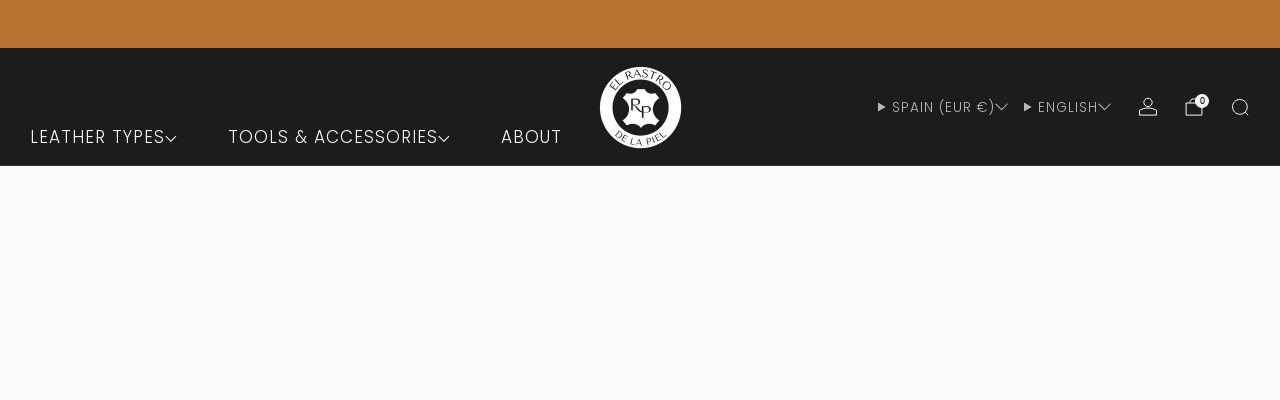

--- FILE ---
content_type: text/css
request_url: https://elrastrodelapiel.com/cdn/shop/t/54/assets/section-multi-column.css?v=70462049105243709211734986188
body_size: 688
content:
.multi-column items-scroll[scroll-enabled] .multi-column__item{margin-bottom:0}.multi-column items-scroll .navigation{display:none!important}.section--has-bg.section--multi-column{padding-top:36px;padding-bottom:36px}@media (max-width: 47.9275em){.section--has-bg.section--multi-column{padding-top:30px;padding-bottom:30px}}.multi-column__sub-title,.multi-column__desc,.multi-column__desc .rte a{color:var(--color-text)}.multi-column__title{color:var(--color-heading);font-size:var(--heading-font-size);line-height:max(1.15,var(--heading-line-height))}@media (max-width: 47.9275em){.multi-column__title{font-size:var(--heading-font-size-mobile);line-height:max(1.15,var(--heading-line-height-mobile))}}.multi-column--image .multi-column__column-link:hover .multi-column__media-img,.multi-column--image .multi-column__column-link:hover .multi-column__media-video{transform:scale3d(1.05,1.05,1.05);-webkit-transition:transform 1s ease;-moz-transition:transform 1s ease;transition:transform 1s ease}.multi-column--icon .multi-column__column-link:hover .multi-column__title,.multi-column--icon .multi-column__column-link:hover .multi-column__media-icon{opacity:.7;-webkit-transition:transform 1s ease;-moz-transition:transform 1s ease;transition:transform 1s ease}@media (prefers-reduced-motion: reduce){.multi-column--image .multi-column__column-link:hover .multi-column__media-img,.multi-column--image .multi-column__column-link:hover .multi-column__media-video{transform:none;transition:none}}@media (max-width: 47.9275em){.multi-column--carousel{padding-top:6px;padding-bottom:24px}.multi-column--carousel .grid-layout{display:flex;flex-wrap:nowrap;margin-left:0;overflow-x:scroll;overscroll-behavior-x:contain;-ms-scroll-snap-type:x mandatory;scroll-snap-type:x mandatory;scrollbar-width:none;-ms-overflow-style:none}.multi-column--carousel .grid-layout::-webkit-scrollbar{background:transparent;width:0px}.multi-column--carousel .grid-layout>*{position:relative;display:inline-block;min-width:100%;scroll-snap-align:center;scroll-snap-stop:always;-ms-scroll-snap-stop:always;margin-left:18px;margin-bottom:12px}.multi-column--carousel .grid-layout>*:first-child{margin-left:39px}.multi-column--carousel .grid-layout{padding-right:78px}}@media (max-width: 61.24em){.multi-column--grid .grid-layout--mob-1 .multi-column__item{max-width:400px;margin:0 auto 36px}}.multi-column__column-link{text-decoration:none}.multi-column__column-link:hover{opacity:1}.multi-column__item{margin-bottom:30px;overflow:hidden}.multi-column__item--left{text-align:left}.multi-column__item--left .multi-column__text,.multi-column__item--left .o-ratio{margin:0 auto 0 0}.multi-column__item--right{text-align:right}.multi-column__item--right .multi-column__text,.multi-column__item--right .o-ratio{margin:0 0 0 auto}.multi-column__item--center{text-align:center}.multi-column__item--center .multi-column__text,.multi-column__item--center .o-ratio{margin:0 auto}.multi-column__media{position:relative;display:inline-block;margin-bottom:12px}.multi-column--icon .multi-column__media,.multi-column--image .multi-column__media{width:100%}.multi-column--image .multi-column__media .o-ratio{width:var(--image-size)}.multi-column__media-icon{position:relative;display:inline-flex;height:var(--icon-size, 30px);max-width:100%;margin-top:calc(var(--icon-padding) * 4px);margin-bottom:calc(var(--icon-padding) * 10px)}@media (max-width: 47.9275em){.multi-column__media-icon{margin-top:calc(var(--icon-padding) * 2px);margin-bottom:calc(var(--icon-padding) * 6px)}}.multi-column__media-icon .icon{--size: var(--icon-size, 30px)}.multi-column__media-img,.multi-column__media-video{padding:var(--image-padding);background:var(--image-background-color)}.o-ratio--circle .multi-column__media-img,.o-ratio--circle .multi-column__media-video{border-radius:50%}.multi-column__media lazy-video media-poster{display:none}.multi-column__media-img{position:relative;background-position:center;height:100%;width:100%;max-width:100%;max-height:100%;display:block;margin:0 auto;-webkit-transition:all .3s ease;-moz-transition:all .3s ease;transition:all .3s ease}.multi-column__media lazy-video{display:block;width:100%;height:100%}.multi-column__media-video{position:absolute;top:0;left:0;width:100%;height:100%;-webkit-transition:all .3s ease;-moz-transition:all .3s ease;transition:all .3s ease}.multi-column__media-video--crop,.multi-column__media-img--crop{object-fit:cover}.multi-column__media-video--fit,.multi-column__media-img--fit{object-fit:contain}.multi-column__wrapper--image .section__title{margin-bottom:30px}@media (max-width: 47.9275em){.multi-column__wrapper--image .section__title{margin-bottom:18px}}.multi-column__text{max-width:400px}.multi-column__title{text-transform:var(--font--title-transform);margin-bottom:0}.multi-column__sub-title{opacity:.5;font-family:var(--font--body);font-weight:var(--font--body-weight);font-style:var(--font--body-style);letter-spacing:0;text-transform:none;margin:6px 0}.multi-column__desc{margin-top:6px;margin-bottom:0}.multi-column__button{margin-top:12px}.multi-column__button a{color:var(--button-color, var(--color--btn))}.multi-column__button .c-btn{margin-bottom:3px}ul.multi-column__nav{position:relative;display:flex;flex-wrap:wrap;justify-content:center;max-width:calc(100% - 78px);margin:0 auto;inline-size:max-content;--gap: .8rem;gap:var(--gap, .5rem)}@media screen and (min-width: 768px){ul.multi-column__nav{display:none}}li.multi-column__nav--item{inline-size:1rem;aspect-ratio:1;border-radius:50%;background:#c5c5c5;overflow:hidden;width:9px;height:9px}li.multi-column__nav--item .multi-column__nav--btn{padding:0;width:9px;height:9px;line-height:2.5;border-radius:50%;border:0;background:var(--color--text);opacity:.3;color:transparent;cursor:pointer;-webkit-transition:all .2s ease-in-out;-moz-transition:all .2s ease-in-out;transition:all .2s ease-in-out}li.multi-column__nav--item .multi-column__nav--btn.active{background:var(--color--text);opacity:1}.no-touchevents li.multi-column__nav--item .multi-column__nav--btn{-webkit-transition:all .2s ease-in-out;-moz-transition:all .2s ease-in-out;transition:all .2s ease-in-out}.no-touchevents li.multi-column__nav--item .multi-column__nav--btn:hover{background:var(--color--text);opacity:1}
/*# sourceMappingURL=/cdn/shop/t/54/assets/section-multi-column.css.map?v=70462049105243709211734986188 */


--- FILE ---
content_type: text/javascript
request_url: https://elrastrodelapiel.com/cdn/shop/t/54/assets/es-module-shims.lib.js?v=63196245187480466571734986188
body_size: 11776
content:
!function(){const e="undefined"!=typeof document,t=()=>{},r=e?document.querySelector("script[type=esms-options]"):void 0,n=r?JSON.parse(r.innerHTML):{};Object.assign(n,self.esmsInitOptions||{});let i=!e||!!n.shimMode;const s=h(i&&n.onimport),a=h(i&&n.resolve);let o=n.fetch?h(n.fetch):fetch;const c=n.meta?h(i&&n.meta):t,l=n.mapOverrides;let f=n.nonce;if(!f&&e){const e=document.querySelector("script[nonce]");e&&(f=e.nonce||e.getAttribute("nonce"))}const u=h(n.onerror||t),{revokeBlobURLs:d,noLoadEventRetriggers:b,globalLoadEventRetrigger:p,enforceIntegrity:m}=n;function h(e){return"string"==typeof e?self[e]:e}const k=Array.isArray(n.polyfillEnable)?n.polyfillEnable:[],w=k.includes("css-modules"),y=k.includes("json-modules"),g=k.includes("wasm-modules"),$=k.includes("source-phase"),v=n.onpolyfill?h(n.onpolyfill):()=>{console.log("%c^^ Module error above is polyfilled and can be ignored ^^","font-weight:900;color:#391")},A=!navigator.userAgentData&&!!navigator.userAgent.match(/Edge\/\d+\.\d+/),E=e?document.baseURI:`${location.protocol}//${location.host}${location.pathname.includes("/")?location.pathname.slice(0,location.pathname.lastIndexOf("/")+1):location.pathname}`,O=(e,t="text/javascript")=>URL.createObjectURL(new Blob([e],{type:t}));let{skip:x}=n;if(Array.isArray(x)){const e=x.map((e=>new URL(e,E).href));x=t=>e.some((e=>"/"===e[e.length-1]&&t.startsWith(e)||t===e))}else if("string"==typeof x){const e=new RegExp(x);x=t=>e.test(t)}else x instanceof RegExp&&(x=e=>x.test(e));const S=e=>self.dispatchEvent(Object.assign(new Event("error"),{error:e})),L=e=>{(self.reportError||S)(e),u(e)};function j(e){return e?` imported from ${e}`:""}let C=!1;if(!i)if(document.querySelectorAll("script[type=module-shim],script[type=importmap-shim],link[rel=modulepreload-shim]").length)i=!0;else{let e=!1;for(const t of document.querySelectorAll("script[type=module],script[type=importmap]"))if(e){if("importmap"===t.type&&e){C=!0;break}}else"module"!==t.type||t.ep||(e=!0)}const U=/\\/g;function M(e){try{if(-1!==e.indexOf(":"))return new URL(e).href}catch(e){}}function _(e,t){return I(e,t)||M(e)||I("./"+e,t)}function I(e,t){const r=t.indexOf("#"),n=t.indexOf("?");if(r+n>-2&&(t=t.slice(0,-1===r?n:-1===n||n>r?r:n)),-1!==e.indexOf("\\")&&(e=e.replace(U,"/")),"/"===e[0]&&"/"===e[1])return t.slice(0,t.indexOf(":")+1)+e;if("."===e[0]&&("/"===e[1]||"."===e[1]&&("/"===e[2]||2===e.length&&(e+="/"))||1===e.length&&(e+="/"))||"/"===e[0]){const r=t.slice(0,t.indexOf(":")+1);if("blob:"===r)throw new TypeError(`Failed to resolve module specifier "${e}". Invalid relative url or base scheme isn't hierarchical.`);let n;if("/"===t[r.length+1]?"file:"!==r?(n=t.slice(r.length+2),n=n.slice(n.indexOf("/")+1)):n=t.slice(8):n=t.slice(r.length+("/"===t[r.length])),"/"===e[0])return t.slice(0,t.length-n.length-1)+e;const i=n.slice(0,n.lastIndexOf("/")+1)+e,s=[];let a=-1;for(let e=0;e<i.length;e++)if(-1===a){if("."===i[e]){if("."===i[e+1]&&("/"===i[e+2]||e+2===i.length)){s.pop(),e+=2;continue}if("/"===i[e+1]||e+1===i.length){e+=1;continue}}for(;"/"===i[e];)e++;a=e}else"/"===i[e]&&(s.push(i.slice(a,e+1)),a=-1);return-1!==a&&s.push(i.slice(a)),t.slice(0,t.length-n.length)+s.join("")}}function P(e,t,r){const n={imports:Object.assign({},r.imports),scopes:Object.assign({},r.scopes),integrity:Object.assign({},r.integrity)};if(e.imports&&W(e.imports,n.imports,t,r),e.scopes)for(let i in e.scopes){const s=_(i,t);W(e.scopes[i],n.scopes[s]||(n.scopes[s]={}),t,r)}return e.integrity&&function(e,t,r){for(let n in e){const s=I(n,r)||n;if((!i||!l)&&t[s]&&t[s]!==e[s])throw Error(`Rejected map integrity override "${s}" from ${t[s]} to ${e[s]}.`);t[s]=e[n]}}(e.integrity,n.integrity,t),n}function R(e,t){if(t[e])return e;let r=e.length;do{const n=e.slice(0,r+1);if(n in t)return n}while(-1!==(r=e.lastIndexOf("/",r-1)))}function T(e,t){const r=R(e,t);if(r){const n=t[r];if(null===n)return;return n+e.slice(r.length)}}function N(e,t,r){let n=r&&R(r,e.scopes);for(;n;){const r=T(t,e.scopes[n]);if(r)return r;n=R(n.slice(0,n.lastIndexOf("/")),e.scopes)}return T(t,e.imports)||-1!==t.indexOf(":")&&t}function W(e,t,r,n){for(let s in e){const a=I(s,r)||s;if((!i||!l)&&t[a]&&t[a]!==e[a])throw Error(`Rejected map override "${a}" from ${t[a]} to ${e[a]}.`);let o=e[s];if("string"!=typeof o)continue;const c=N(n,I(o,r)||o,r);c?t[a]=c:console.warn(`Mapping "${s}" -> "${e[s]}" does not resolve`)}}let q,H=!e&&(0,eval)("u=>import(u)");const J=e&&new Promise((e=>{const t=Object.assign(document.createElement("script"),{src:O("self._d=u=>import(u)"),ep:!0});t.setAttribute("nonce",f),t.addEventListener("load",(()=>{if(!(q=!!(H=self._d))){let e;window.addEventListener("error",(t=>e=t)),H=(t,r)=>new Promise(((n,i)=>{const s=Object.assign(document.createElement("script"),{type:"module",src:O(`import*as m from'${t}';self._esmsi=m`)});function a(a){document.head.removeChild(s),self._esmsi?(n(self._esmsi,E),self._esmsi=void 0):(i(!(a instanceof Event)&&a||e&&e.error||new Error(`Error loading ${r&&r.errUrl||t} (${s.src}).`)),e=void 0)}e=void 0,s.ep=!0,f&&s.setAttribute("nonce",f),s.addEventListener("error",a),s.addEventListener("load",a),document.head.appendChild(s)}))}document.head.removeChild(t),delete self._d,e()})),document.head.appendChild(t)}));let D=!1,B=!1;const F=e&&HTMLScriptElement.supports;let K=F&&"supports"===F.name&&F("importmap"),z=q,G=!1,Q=!1;const V=[0,97,115,109,1,0,0,0];let X,Y,Z,ee=Promise.resolve(J).then((()=>{if(q)return e?new Promise((e=>{const t=document.createElement("iframe");t.style.display="none",t.setAttribute("nonce",f),window.addEventListener("message",(function r({data:n}){Array.isArray(n)&&"esms"===n[0]&&([,K,z,B,D,G,Q]=n,e(),document.head.removeChild(t),window.removeEventListener("message",r,!1))}),!1);const r=`<script nonce=${f||""}>b=(s,type='text/javascript')=>URL.createObjectURL(new Blob([s],{type}));document.head.appendChild(Object.assign(document.createElement('script'),{type:'importmap',nonce:"${f}",innerText:\`{"imports":{"x":"\${b('')}"}}\`}));Promise.all([${K?"true,true":"'x',b('import.meta')"}, ${w?"b(`import\"${b('','text/css')}\"with{type:\"css\"}`)":"false"}, ${y?"b(`import\"${b('{}','text/json')}\"with{type:\"json\"}`)":"false"}, ${g?`b(\`import"\${b(new Uint8Array(${JSON.stringify(V)}),'application/wasm')}"\`)`:"false"}, ${g&&$?`b(\`import source x from "\${b(new Uint8Array(${JSON.stringify(V)}),'application/wasm')}"\`)`:"false"}].map(x =>typeof x==='string'?import(x).then(()=>true,()=>false):x)).then(a=>parent.postMessage(['esms'].concat(a),'*'))<\/script>`;let n=!1,i=!1;function s(){if(!n)return void(i=!0);const e=t.contentDocument;if(e&&0===e.head.childNodes.length){const t=e.createElement("script");f&&t.setAttribute("nonce",f),t.innerHTML=r.slice(15+(f?f.length:0),-9),e.head.appendChild(t)}}t.onload=s,document.head.appendChild(t),n=!0,"srcdoc"in t?t.srcdoc=r:t.contentDocument.write(r),i&&s()})):Promise.all([K||H(O("import.meta")).then((()=>z=!0),t),w&&H(O(`import"${O("","text/css")}"with{type:"css"}`)).then((()=>B=!0),t),y&&H(O(`import"${O("{}","text/json")}"with{type:"json"}`)).then((()=>D=!0),t),g&&H(O(`import"${O(new Uint8Array(V),"application/wasm")}"`)).then((()=>G=!0),t),g&&$&&H(O(`import source x from"${O(new Uint8Array(V),"application/wasm")}"`)).then((()=>Q=!0),t)])})),te=2<<19;const re=1===new Uint8Array(new Uint16Array([1]).buffer)[0]?function(e,t){const r=e.length;let n=0;for(;n<r;)t[n]=e.charCodeAt(n++)}:function(e,t){const r=e.length;let n=0;for(;n<r;){const r=e.charCodeAt(n);t[n++]=(255&r)<<8|r>>>8}};let ne,ie,se;function ae(e,t){se=e;let r="",n=se;for(;;){se>=ne.length&&fe();const e=ne.charCodeAt(se);if(e===t)break;92===e?(r+=ne.slice(n,se),r+=oe(),n=se):(8232===e||8233===e||le(e)&&fe(),++se)}return r+=ne.slice(n,se++),r}function oe(){let e=ne.charCodeAt(++se);switch(++se,e){case 110:return"\n";case 114:return"\r";case 120:return String.fromCharCode(ce(2));case 117:return function(){let e;return 123===ne.charCodeAt(se)?(++se,e=ce(ne.indexOf("}",se)-se),++se,e>1114111&&fe()):e=ce(4),e<=65535?String.fromCharCode(e):(e-=65536,String.fromCharCode(55296+(e>>10),56320+(1023&e)))}();case 116:return"\t";case 98:return"\b";case 118:return"\v";case 102:return"\f";case 13:10===ne.charCodeAt(se)&&++se;case 10:return"";case 56:case 57:fe();default:if(e>=48&&e<=55){let t=ne.substr(se-1,3).match(/^[0-7]+/)[0],r=parseInt(t,8);return r>255&&(t=t.slice(0,-1),r=parseInt(t,8)),se+=t.length-1,e=ne.charCodeAt(se),"0"===t&&56!==e&&57!==e||fe(),String.fromCharCode(r)}return le(e)?"":String.fromCharCode(e)}}function ce(e){const t=se;let r=0,n=0;for(let t=0;t<e;++t,++se){let e,i=ne.charCodeAt(se);if(95!==i){if(i>=97)e=i-97+10;else if(i>=65)e=i-65+10;else{if(!(i>=48&&i<=57))break;e=i-48}if(e>=16)break;n=i,r=16*r+e}else 95!==n&&0!==t||fe(),n=i}return 95!==n&&se-t===e||fe(),r}function le(e){return 13===e||10===e}function fe(){throw Object.assign(Error(`Parse error ${ie}:${ne.slice(0,se).split("\n").length}:${se-ne.lastIndexOf("\n",se-1)}`),{idx:se})}async function ue(e,t){const r=I(e,t)||M(e);return{r:N(Ae,r||e,t)||he(e,t),b:!r&&!M(e)}}const de=a?async(e,t)=>{let r=a(e,t,me);return r&&r.then&&(r=await r),r?{r:r,b:!I(e,t)&&!M(e)}:ue(e,t)}:ue;async function be(t,...r){let n=r[r.length-1];return"string"!=typeof n&&(n=E),await Ee,s&&await s(t,"string"!=typeof r[1]?r[1]:{},n),(Le||i||!ve)&&(e&&ze(!0),i||(Le=!1)),await xe,(await de(t,n)).r}async function pe(...e){return je(await be(...e),{credentials:"same-origin"})}function me(e,t){return N(Ae,I(e,t)||e,t)||he(e,t)}function he(e,t){throw Error(`Unable to resolve specifier '${e}'${j(t)}`)}$&&(pe.source=async function(...e){const t=Be(await be(...e),{credentials:"same-origin"},null,null);return Oe=void 0,Se&&!i&&t.n&&nativelyLoaded&&(v(),Se=!1),await t.f,pe._s[t.r]}),self.importShim=pe;const ke=(e,t=E)=>{t=`${t}`;const r=a&&a(e,t,me);return r&&!r.then?r:me(e,t)};function we(e,t=this.url){return ke(e,t)}pe.resolve=ke,pe.getImportMap=()=>JSON.parse(JSON.stringify(Ae)),pe.addImportMap=e=>{if(!i)throw new Error("Unsupported in polyfill mode.");Ae=P(e,E,Ae)};const ye=pe._r={},ge=pe._s={};async function $e(e,t){t[e.u]=1,await e.L,await Promise.all(e.d.map((({l:e,s:r})=>{if(!e.b&&!t[e.u])return r?e.f:$e(e,t)}))),e.n||(e.n=e.d.some((e=>e.l.n)))}let ve,Ae={imports:{},scopes:{},integrity:{}};const Ee=ee.then((()=>{if(ve=!0!==n.polyfillEnable&&q&&z&&K&&(!y||D)&&(!w||B)&&(!g||G)&&(!$||Q)&&!C,$&&"undefined"!=typeof WebAssembly&&!Object.getPrototypeOf(WebAssembly.Module).name){const e=Symbol(),t=t=>Object.defineProperty(t,e,{writable:!1,configurable:!1,value:"WebAssembly.Module"});class r{get[Symbol.toStringTag](){if(this[e])return this[e];throw new TypeError("Not an AbstractModuleSource")}}const{Module:n,compile:i,compileStreaming:s}=WebAssembly;WebAssembly.Module=Object.setPrototypeOf(Object.assign((function(...e){return t(new n(...e))}),n),r),WebAssembly.Module.prototype=Object.setPrototypeOf(n.prototype,r.prototype),WebAssembly.compile=function(...e){return i(...e).then(t)},WebAssembly.compileStreaming=function(...e){return s(...e).then(t)}}if(e){if(!K){const e=HTMLScriptElement.supports||(e=>"classic"===e||"module"===e);HTMLScriptElement.supports=t=>"importmap"===t||e(t)}if(i||!ve)if(new MutationObserver((e=>{for(const t of e)if("childList"===t.type)for(const e of t.addedNodes)"SCRIPT"===e.tagName?(e.type===(i?"module-shim":"module")&&st(e,!0),e.type===(i?"importmap-shim":"importmap")&&it(e,!0)):"LINK"===e.tagName&&e.rel===(i?"modulepreload-shim":"modulepreload")&&ot(e)})).observe(document,{childList:!0,subtree:!0}),ze(),"complete"===document.readyState)tt();else{document.addEventListener("readystatechange",(async function e(){await Ee,ze(),"complete"===document.readyState&&(tt(),document.removeEventListener("readystatechange",e))}))}}}));let Oe,xe=Ee,Se=!0,Le=!0;async function je(e,t,r,n,a){if(i||(Le=!1),await Ee,await xe,s&&await s(e,"string"!=typeof t?t:{},""),!i&&ve)return n?null:(await a,H(r?O(r):e,{errUrl:e||r}));const o=Be(e,t,null,r);Ke(o,t);const c={};if(await $e(o,c),Oe=void 0,Me(o,c),await a,r&&!i&&!o.n){if(n)return;return d&&Ce(Object.keys(c)),await H(O(r),{errUrl:r})}Se&&!i&&o.n&&n&&(v(),Se=!1);const l=await H(i||o.n||!n?o.b:o.u,{errUrl:o.u});return o.s&&(await H(o.s)).u$_(l),d&&Ce(Object.keys(c)),l}function Ce(e){let t=0;const r=e.length,n=self.requestIdleCallback?self.requestIdleCallback:self.requestAnimationFrame;n((function i(){const s=100*t;if(s>r)return;for(const t of e.slice(s,s+100)){const e=ye[t];e&&URL.revokeObjectURL(e.b)}t++,n(i)}))}function Ue(e){return`'${e.replace(/'/g,"\\'")}'`}function Me(e,t){if(e.b||!t[e.u])return;t[e.u]=0;for(const{l:r,s:n}of e.d)n||Me(r,t);const[r,n]=e.a,i=e.S;let s=A&&Oe?`import '${Oe}';`:"",a=0,o=0,l=[];function f(t){for(;l[l.length-1]<t;){const t=l.pop();s+=`${i.slice(a,t)}, ${Ue(e.r)}`,a=t}s+=i.slice(a,t),a=t}for(const{s:t,ss:n,se:u,d:d,t:b}of r)if(4===b){let{l:r}=e.d[o++];f(n),s+="import ",a=n+14,f(t-1),s+=`/*${i.slice(t-1,u)}*/'${O(`export default importShim._s[${Ue(r.r)}]`)}'`,a=u}else if(-1===d){let{l:r}=e.d[o++],n=r.b,c=!n;c&&((n=r.s)||(n=r.s=O(`export function u$_(m){${r.a[1].map((({s:e,e:t},n)=>{const i='"'===r.S[e]||"'"===r.S[e];return`e$_${n}=m${i?"[":"."}${r.S.slice(e,t)}${i?"]":""}`})).join(",")}}${r.a[1].length?`let ${r.a[1].map(((e,t)=>`e$_${t}`)).join(",")};`:""}export {${r.a[1].map((({s:e,e:t},n)=>`e$_${n} as ${r.S.slice(e,t)}`)).join(",")}}\n//# sourceURL=${r.r}?cycle`))),f(t-1),s+=`/*${i.slice(t-1,u)}*/'${n}'`,!c&&r.s&&(s+=`;import*as m$_${o} from'${r.b}';import{u$_ as u$_${o}}from'${r.s}';u$_${o}(m$_${o})`,r.s=void 0),a=u}else-2===d?(e.m={url:e.r,resolve:we},c(e.m,e.u),f(t),s+=`importShim._r[${Ue(e.u)}].m`,a=u):(f(n+6),s+=`Shim${5===b?".source":""}(`,l.push(u-1),a=t);function u(t,r){const n=r+t.length,o=i.indexOf("\n",n),c=-1!==o?o:i.length;f(n),s+=new URL(i.slice(n,c),e.r).href,a=c}!e.s||0!==r.length&&-1!==r[r.length-1].d||(s+=`\n;import{u$_}from'${e.s}';try{u$_({${n.filter((e=>e.ln)).map((({s:e,e:t,ln:r})=>`${i.slice(e,t)}:${r}`)).join(",")}})}catch(_){};\n`);let d=i.lastIndexOf(_e),b=i.lastIndexOf(Ie);d<a&&(d=-1),b<a&&(b=-1),-1!==d&&(-1===b||b>d)&&u(_e,d),-1!==b&&(u(Ie,b),-1!==d&&d>b&&u(_e,d)),f(i.length),-1===d&&(s+=_e+e.r),e.b=Oe=O(s),e.S=void 0}const _e="\n//# sourceURL=",Ie="\n//# sourceMappingURL=",Pe=/^(text|application)\/(x-)?javascript(;|$)/,Re=/^(application)\/wasm(;|$)/,Te=/^(text|application)\/json(;|$)/,Ne=/^(text|application)\/css(;|$)/,We=/url\(\s*(?:(["'])((?:\\.|[^\n\\"'])+)\1|((?:\\.|[^\s,"'()\\])+))\s*\)/g;let qe=[],He=0;async function Je(e,t,r){if(m&&!t.integrity)throw Error(`No integrity for ${e}${j(r)}.`);const n=function(){if(++He>100)return new Promise((e=>qe.push(e)))}();n&&await n;try{var i=await o(e,t)}catch(t){throw t.message=`Unable to fetch ${e}${j(r)} - see network log for details.\n`+t.message,t}finally{He--,qe.length&&qe.shift()()}if(!i.ok){const e=new TypeError(`${i.status} ${i.statusText} ${i.url}${j(r)}`);throw e.response=i,e}return i}async function De(e,t,r){const n=Ae.integrity[e],i=await Je(e,n&&!t.integrity?Object.assign({},t,{integrity:n}):t,r),s=i.url,a=i.headers.get("content-type");if(Pe.test(a))return{r:s,s:await i.text(),sp:null,t:"js"};if(Re.test(a)){const e=await(ge[s]||(ge[s]=WebAssembly.compileStreaming(i)));ge[s]=e;let t="",r=0,n="";for(const i of WebAssembly.Module.imports(e)){const e=Ue(i.module);t+=`import * as impt${r} from ${e};\n`,n+=`${e}:impt${r++},`}r=0,t+=`const instance = await WebAssembly.instantiate(importShim._s[${Ue(s)}], {${n}});\n`;for(const r of WebAssembly.Module.exports(e))t+=`export const ${r.name} = instance.exports['${r.name}'];\n`;return{r:s,s:t,t:"wasm"}}if(Te.test(a))return{r:s,s:`export default ${await i.text()}`,sp:null,t:"json"};if(Ne.test(a))return{r:s,s:`var s=new CSSStyleSheet();s.replaceSync(${JSON.stringify((await i.text()).replace(We,((t,r="",n,i)=>`url(${r}${_(n||i,e)}${r})`)))});export default s;`,ss:null,t:"css"};throw Error(`Unsupported Content-Type "${a}" loading ${e}${j(r)}. Modules must be served with a valid MIME type like application/javascript.`)}function Be(e,t,r,n){if(n&&ye[e]){let t=0;for(;ye[e+ ++t];);e+=t}let s=ye[e];return s||(ye[e]=s={u:e,r:n?e:void 0,f:void 0,S:n,L:void 0,a:void 0,d:void 0,b:void 0,s:void 0,n:!1,t:null,m:null},s.f=(async()=>{if(!s.S){let n;if(({r:s.r,s:s.S,t:n}=await(at[e]||De(e,t,r))),n&&!i){if("css"===n&&!w||"json"===n&&!y||"wasm"===n&&!g)throw Fe(`${n}-modules`);("css"===n&&!B||"json"===n&&!D||"wasm"===n&&!G)&&(s.n=!0)}}try{s.a=function(e,t="@"){ne=e,ie=t;const r=2*ne.length+(2<<18);if(r>te||!X){for(;r>te;)te*=2;Y=new ArrayBuffer(te),re("xportmportlassetaourceromsyncunctionssertvoyiedelecontininstantybreareturdebuggeawaithrwhileforifcatcfinallels",new Uint16Array(Y,16,110)),X=function(e,t,r){"use asm";var n=new e.Int8Array(r),i=new e.Int16Array(r),s=new e.Int32Array(r),a=new e.Uint8Array(r),o=new e.Uint16Array(r),c=1040;function l(){var e=0,t=0,r=0,a=0,l=0,b=0;b=c;c=c+10240|0;n[804]=1;n[803]=0;i[399]=0;i[400]=0;s[69]=s[2];n[805]=0;s[68]=0;n[802]=0;s[70]=b+2048;s[71]=b;n[806]=0;e=(s[3]|0)+-2|0;s[72]=e;t=e+(s[66]<<1)|0;s[73]=t;e:while(1){r=e+2|0;s[72]=r;if(e>>>0>=t>>>0){l=18;break}t:do{switch(i[r>>1]|0){case 9:case 10:case 11:case 12:case 13:case 32:break;case 101:{if((((i[400]|0)==0?W(r)|0:0)?(A(e+4|0,16,10)|0)==0:0)?(f(),(n[804]|0)==0):0){l=9;break e}else l=17;break}case 105:{if(W(r)|0?(A(e+4|0,26,10)|0)==0:0){u();l=17}else l=17;break}case 59:{l=17;break}case 47:switch(i[e+4>>1]|0){case 47:{_();break t}case 42:{v(1);break t}default:{l=16;break e}}default:{l=16;break e}}}while(0);if((l|0)==17){l=0;s[69]=s[72]}e=s[72]|0;t=s[73]|0}if((l|0)==9){e=s[72]|0;s[69]=e;l=19}else if((l|0)==16){n[804]=0;s[72]=e;l=19}else if((l|0)==18)if(!(n[802]|0)){e=r;l=19}else e=0;do{if((l|0)==19){e:while(1){t=e+2|0;s[72]=t;if(e>>>0>=(s[73]|0)>>>0){l=86;break}t:do{switch(i[t>>1]|0){case 9:case 10:case 11:case 12:case 13:case 32:break;case 101:{if(((i[400]|0)==0?W(t)|0:0)?(A(e+4|0,16,10)|0)==0:0){f();l=85}else l=85;break}case 105:{if(W(t)|0?(A(e+4|0,26,10)|0)==0:0){u();l=85}else l=85;break}case 99:{if((W(t)|0?(A(e+4|0,36,8)|0)==0:0)?G(i[e+12>>1]|0)|0:0){n[806]=1;l=85}else l=85;break}case 40:{a=s[70]|0;t=i[400]|0;l=t&65535;s[a+(l<<3)>>2]=1;r=s[69]|0;i[400]=t+1<<16>>16;s[a+(l<<3)+4>>2]=r;l=85;break}case 41:{t=i[400]|0;if(!(t<<16>>16)){l=36;break e}l=t+-1<<16>>16;i[400]=l;a=i[399]|0;t=a&65535;if(a<<16>>16!=0?(s[(s[70]|0)+((l&65535)<<3)>>2]|0)==5:0){t=s[(s[71]|0)+(t+-1<<2)>>2]|0;r=t+4|0;if(!(s[r>>2]|0))s[r>>2]=(s[69]|0)+2;s[t+12>>2]=e+4;i[399]=a+-1<<16>>16;l=85}else l=85;break}case 123:{l=s[69]|0;a=s[63]|0;e=l;do{if((i[l>>1]|0)==41&(a|0)!=0?(s[a+4>>2]|0)==(l|0):0){t=s[64]|0;s[63]=t;if(!t){s[59]=0;break}else{s[t+32>>2]=0;break}}}while(0);a=s[70]|0;r=i[400]|0;l=r&65535;s[a+(l<<3)>>2]=(n[806]|0)==0?2:6;i[400]=r+1<<16>>16;s[a+(l<<3)+4>>2]=e;n[806]=0;l=85;break}case 125:{e=i[400]|0;if(!(e<<16>>16)){l=49;break e}a=s[70]|0;l=e+-1<<16>>16;i[400]=l;if((s[a+((l&65535)<<3)>>2]|0)==4){p();l=85}else l=85;break}case 39:{k(39);l=85;break}case 34:{k(34);l=85;break}case 47:switch(i[e+4>>1]|0){case 47:{_();break t}case 42:{v(1);break t}default:{e=s[69]|0;t=i[e>>1]|0;r:do{if(!(O(t)|0)){switch(t<<16>>16){case 41:if(R(s[(s[70]|0)+(o[400]<<3)+4>>2]|0)|0)break r;else{l=66;break r}case 125:break;default:{l=66;break r}}r=s[70]|0;a=o[400]|0;if(!($(s[r+(a<<3)+4>>2]|0)|0)?(s[r+(a<<3)>>2]|0)!=6:0)l=66}else switch(t<<16>>16){case 46:if(((i[e+-2>>1]|0)+-48&65535)<10){l=66;break r}else break r;case 43:if((i[e+-2>>1]|0)==43){l=66;break r}else break r;case 45:if((i[e+-2>>1]|0)==45){l=66;break r}else break r;default:break r}}while(0);r:do{if((l|0)==66?(0,!(d(e)|0)):0){switch(t<<16>>16){case 0:break r;case 47:{if(n[805]|0)break r;break}default:{}}l=s[65]|0;if((l|0?e>>>0>=(s[l>>2]|0)>>>0:0)?e>>>0<=(s[l+4>>2]|0)>>>0:0){g();n[805]=0;l=85;break t}r=s[3]|0;do{if(e>>>0<=r>>>0)break;e=e+-2|0;s[69]=e;t=i[e>>1]|0}while(!(M(t)|0));if(T(t)|0){do{if(e>>>0<=r>>>0)break;e=e+-2|0;s[69]=e}while(T(i[e>>1]|0)|0);if(C(e)|0){g();n[805]=0;l=85;break t}}n[805]=1;l=85;break t}}while(0);g();n[805]=0;l=85;break t}}case 96:{a=s[70]|0;r=i[400]|0;l=r&65535;s[a+(l<<3)+4>>2]=s[69];i[400]=r+1<<16>>16;s[a+(l<<3)>>2]=3;p();l=85;break}default:l=85}}while(0);if((l|0)==85){l=0;s[69]=s[72]}e=s[72]|0}if((l|0)==36){z();e=0;break}else if((l|0)==49){z();e=0;break}else if((l|0)==86){e=(n[802]|0)==0?(i[399]|i[400])<<16>>16==0:0;break}}}while(0);c=b;return e|0}function f(){var e=0,t=0,r=0,a=0,o=0,c=0,l=0,f=0,u=0,d=0,p=0,h=0,y=0,g=0;f=s[72]|0;u=s[65]|0;g=f+12|0;s[72]=g;r=m(1)|0;e=s[72]|0;if(!((e|0)==(g|0)?!(E(r)|0):0))y=3;e:do{if((y|0)==3){t:do{switch(r<<16>>16){case 123:{s[72]=e+2;e=m(1)|0;t=s[72]|0;while(1){if(Q(e)|0){k(e);e=(s[72]|0)+2|0;s[72]=e}else{I(e)|0;e=s[72]|0}m(1)|0;e=w(t,e)|0;if(e<<16>>16==44){s[72]=(s[72]|0)+2;e=m(1)|0}if(e<<16>>16==125){y=15;break}g=t;t=s[72]|0;if((t|0)==(g|0)){y=12;break}if(t>>>0>(s[73]|0)>>>0){y=14;break}}if((y|0)==12){z();break e}else if((y|0)==14){z();break e}else if((y|0)==15){n[803]=1;s[72]=(s[72]|0)+2;break t}break}case 42:{s[72]=e+2;m(1)|0;g=s[72]|0;w(g,g)|0;break}default:{n[804]=0;switch(r<<16>>16){case 100:{f=e+14|0;s[72]=f;switch((m(1)|0)<<16>>16){case 97:{t=s[72]|0;if((A(t+2|0,66,8)|0)==0?(o=t+10|0,T(i[o>>1]|0)|0):0){s[72]=o;m(0)|0;y=22}break}case 102:{y=22;break}case 99:{t=s[72]|0;if(((A(t+2|0,36,8)|0)==0?(a=t+10|0,g=i[a>>1]|0,G(g)|0|g<<16>>16==123):0)?(s[72]=a,c=m(1)|0,c<<16>>16!=123):0){h=c;y=31}break}default:{}}r:do{if((y|0)==22?(l=s[72]|0,(A(l+2|0,74,14)|0)==0):0){r=l+16|0;t=i[r>>1]|0;if(!(G(t)|0))switch(t<<16>>16){case 40:case 42:break;default:break r}s[72]=r;t=m(1)|0;if(t<<16>>16==42){s[72]=(s[72]|0)+2;t=m(1)|0}if(t<<16>>16!=40){h=t;y=31}}}while(0);if((y|0)==31?(d=s[72]|0,I(h)|0,p=s[72]|0,p>>>0>d>>>0):0){L(e,f,d,p);s[72]=(s[72]|0)+-2;break e}L(e,f,0,0);s[72]=e+12;break e}case 97:{s[72]=e+10;m(0)|0;e=s[72]|0;y=35;break}case 102:{y=35;break}case 99:{if((A(e+2|0,36,8)|0)==0?(t=e+10|0,M(i[t>>1]|0)|0):0){s[72]=t;g=m(1)|0;y=s[72]|0;I(g)|0;g=s[72]|0;L(y,g,y,g);s[72]=(s[72]|0)+-2;break e}e=e+4|0;s[72]=e;break}case 108:case 118:break;default:break e}if((y|0)==35){s[72]=e+16;e=m(1)|0;if(e<<16>>16==42){s[72]=(s[72]|0)+2;e=m(1)|0}y=s[72]|0;I(e)|0;g=s[72]|0;L(y,g,y,g);s[72]=(s[72]|0)+-2;break e}s[72]=e+6;n[804]=0;r=m(1)|0;e=s[72]|0;r=(I(r)|0|32)<<16>>16==123;a=s[72]|0;if(r){s[72]=a+2;g=m(1)|0;e=s[72]|0;I(g)|0}r:while(1){t=s[72]|0;if((t|0)==(e|0))break;L(e,t,e,t);t=m(1)|0;if(r)switch(t<<16>>16){case 93:case 125:break e;default:{}}e=s[72]|0;if(t<<16>>16!=44){y=51;break}s[72]=e+2;t=m(1)|0;e=s[72]|0;switch(t<<16>>16){case 91:case 123:{y=51;break r}default:{}}I(t)|0}if((y|0)==51)s[72]=e+-2;if(!r)break e;s[72]=a+-2;break e}}}while(0);g=(m(1)|0)<<16>>16==102;e=s[72]|0;if(g?(A(e+2|0,60,6)|0)==0:0){s[72]=e+8;b(f,m(1)|0,0);e=(u|0)==0?240:u+16|0;while(1){e=s[e>>2]|0;if(!e)break e;s[e+12>>2]=0;s[e+8>>2]=0;e=e+16|0}}s[72]=e+-2}}while(0);return}function u(){var e=0,t=0,r=0,a=0,o=0,c=0,l=0;o=s[72]|0;r=o+12|0;s[72]=r;a=m(1)|0;t=s[72]|0;e:do{if(a<<16>>16!=46)if(a<<16>>16==115&t>>>0>r>>>0)if((A(t+2|0,50,10)|0)==0?(e=t+12|0,G(i[e>>1]|0)|0):0)c=14;else{t=6;r=0;c=46}else{e=a;r=0;c=15}else{s[72]=t+2;switch((m(1)|0)<<16>>16){case 109:{e=s[72]|0;if(A(e+2|0,44,6)|0)break e;t=s[69]|0;if(!(N(t)|0)?(i[t>>1]|0)==46:0)break e;h(o,o,e+8|0,2);break e}case 115:{e=s[72]|0;if(A(e+2|0,50,10)|0)break e;t=s[69]|0;if(!(N(t)|0)?(i[t>>1]|0)==46:0)break e;e=e+12|0;c=14;break e}default:break e}}}while(0);if((c|0)==14){s[72]=e;e=m(1)|0;r=1;c=15}e:do{if((c|0)==15)switch(e<<16>>16){case 40:{t=s[70]|0;l=i[400]|0;a=l&65535;s[t+(a<<3)>>2]=5;e=s[72]|0;i[400]=l+1<<16>>16;s[t+(a<<3)+4>>2]=e;if((i[s[69]>>1]|0)==46)break e;s[72]=e+2;t=m(1)|0;h(o,s[72]|0,0,e);if(r){e=s[63]|0;s[e+28>>2]=5}else e=s[63]|0;o=s[71]|0;l=i[399]|0;i[399]=l+1<<16>>16;s[o+((l&65535)<<2)>>2]=e;switch(t<<16>>16){case 39:{k(39);break}case 34:{k(34);break}default:{s[72]=(s[72]|0)+-2;break e}}e=(s[72]|0)+2|0;s[72]=e;switch((m(1)|0)<<16>>16){case 44:{s[72]=(s[72]|0)+2;m(1)|0;o=s[63]|0;s[o+4>>2]=e;l=s[72]|0;s[o+16>>2]=l;n[o+24>>0]=1;s[72]=l+-2;break e}case 41:{i[400]=(i[400]|0)+-1<<16>>16;l=s[63]|0;s[l+4>>2]=e;s[l+12>>2]=(s[72]|0)+2;n[l+24>>0]=1;i[399]=(i[399]|0)+-1<<16>>16;break e}default:{s[72]=(s[72]|0)+-2;break e}}}case 123:{if(r){t=12;r=1;c=46;break e}e=s[72]|0;if(i[400]|0){s[72]=e+-2;break e}while(1){if(e>>>0>=(s[73]|0)>>>0)break;e=m(1)|0;if(!(Q(e)|0)){if(e<<16>>16==125){c=36;break}}else k(e);e=(s[72]|0)+2|0;s[72]=e}if((c|0)==36)s[72]=(s[72]|0)+2;l=(m(1)|0)<<16>>16==102;e=s[72]|0;if(l?A(e+2|0,60,6)|0:0){z();break e}s[72]=e+8;e=m(1)|0;if(Q(e)|0){b(o,e,0);break e}else{z();break e}}default:{if(r){t=12;r=1;c=46;break e}switch(e<<16>>16){case 42:case 39:case 34:{r=0;c=48;break e}default:{t=6;r=0;c=46;break e}}}}}while(0);if((c|0)==46){e=s[72]|0;if((e|0)==(o+(t<<1)|0))s[72]=e+-2;else c=48}do{if((c|0)==48){if(i[400]|0){s[72]=(s[72]|0)+-2;break}e=s[73]|0;t=s[72]|0;while(1){if(t>>>0>=e>>>0){c=55;break}a=i[t>>1]|0;if(Q(a)|0){c=53;break}l=t+2|0;s[72]=l;t=l}if((c|0)==53){b(o,a,r);break}else if((c|0)==55){z();break}}}while(0);return}function d(e){e=e|0;var t=0,r=0;e:do{switch(i[e>>1]|0){case 100:switch(i[e+-2>>1]|0){case 105:{t=j(e+-4|0,98,2)|0;break e}case 108:{t=j(e+-4|0,102,3)|0;break e}default:{t=0;break e}}case 101:switch(i[e+-2>>1]|0){case 115:switch(i[e+-4>>1]|0){case 108:{t=U(e+-6|0,101)|0;break e}case 97:{t=U(e+-6|0,99)|0;break e}default:{t=0;break e}}case 116:{t=j(e+-4|0,108,4)|0;break e}case 117:{t=j(e+-4|0,116,6)|0;break e}default:{t=0;break e}}case 102:{if((i[e+-2>>1]|0)==111){r=e+-4|0;if((r|0)!=(s[3]|0)?(t=i[r>>1]|0,!(M(t)|0)):0)if(t<<16>>16==101)switch(i[e+-6>>1]|0){case 99:{t=j(e+-8|0,128,6)|0;break e}case 112:{t=j(e+-8|0,140,2)|0;break e}default:{t=0;break e}}else t=0;else t=1}else t=0;break}case 107:{t=j(e+-2|0,144,4)|0;break}case 110:{t=e+-2|0;if(U(t,105)|0)t=1;else t=j(t,152,5)|0;break}case 111:{t=U(e+-2|0,100)|0;break}case 114:{t=j(e+-2|0,162,7)|0;break}case 116:{t=j(e+-2|0,176,4)|0;break}case 119:switch(i[e+-2>>1]|0){case 101:{t=U(e+-4|0,110)|0;break e}case 111:{t=j(e+-4|0,184,3)|0;break e}default:{t=0;break e}}default:t=0}}while(0);return t|0}function b(e,t,r){e=e|0;t=t|0;r=r|0;var n=0,a=0;n=(s[72]|0)+2|0;switch(t<<16>>16){case 39:{k(39);a=5;break}case 34:{k(34);a=5;break}default:z()}do{if((a|0)==5){h(e,n,s[72]|0,1);if(r)s[(s[63]|0)+28>>2]=4;s[72]=(s[72]|0)+2;t=m(0)|0;r=t<<16>>16==97;if(r){n=s[72]|0;if(A(n+2|0,88,10)|0)a=13}else{n=s[72]|0;if(!(((t<<16>>16==119?(i[n+2>>1]|0)==105:0)?(i[n+4>>1]|0)==116:0)?(i[n+6>>1]|0)==104:0))a=13}if((a|0)==13){s[72]=n+-2;break}s[72]=n+((r?6:4)<<1);if((m(1)|0)<<16>>16!=123){s[72]=n;break}r=s[72]|0;t=r;e:while(1){s[72]=t+2;t=m(1)|0;switch(t<<16>>16){case 39:{k(39);s[72]=(s[72]|0)+2;t=m(1)|0;break}case 34:{k(34);s[72]=(s[72]|0)+2;t=m(1)|0;break}default:t=I(t)|0}if(t<<16>>16!=58){a=22;break}s[72]=(s[72]|0)+2;switch((m(1)|0)<<16>>16){case 39:{k(39);break}case 34:{k(34);break}default:{a=26;break e}}s[72]=(s[72]|0)+2;switch((m(1)|0)<<16>>16){case 125:{a=31;break e}case 44:break;default:{a=30;break e}}s[72]=(s[72]|0)+2;if((m(1)|0)<<16>>16==125){a=31;break}t=s[72]|0}if((a|0)==22){s[72]=n;break}else if((a|0)==26){s[72]=n;break}else if((a|0)==30){s[72]=n;break}else if((a|0)==31){a=s[63]|0;s[a+16>>2]=r;s[a+12>>2]=(s[72]|0)+2;break}}}while(0);return}function p(){var e=0,t=0,r=0,n=0;t=s[73]|0;r=s[72]|0;e:while(1){e=r+2|0;if(r>>>0>=t>>>0){t=10;break}switch(i[e>>1]|0){case 96:{t=7;break e}case 36:{if((i[r+4>>1]|0)==123){t=6;break e}break}case 92:{e=r+4|0;break}default:{}}r=e}if((t|0)==6){e=r+4|0;s[72]=e;t=s[70]|0;n=i[400]|0;r=n&65535;s[t+(r<<3)>>2]=4;i[400]=n+1<<16>>16;s[t+(r<<3)+4>>2]=e}else if((t|0)==7){s[72]=e;r=s[70]|0;n=(i[400]|0)+-1<<16>>16;i[400]=n;if((s[r+((n&65535)<<3)>>2]|0)!=3)z()}else if((t|0)==10){s[72]=e;z()}return}function m(e){e=e|0;var t=0,r=0,n=0;r=s[72]|0;e:do{t=i[r>>1]|0;t:do{if(t<<16>>16!=47)if(e)if(G(t)|0)break;else break e;else if(T(t)|0)break;else break e;else switch(i[r+2>>1]|0){case 47:{_();break t}case 42:{v(e);break t}default:{t=47;break e}}}while(0);n=s[72]|0;r=n+2|0;s[72]=r}while(n>>>0<(s[73]|0)>>>0);return t|0}function h(e,t,r,i){e=e|0;t=t|0;r=r|0;i=i|0;var a=0,o=0;o=s[67]|0;s[67]=o+36;a=s[63]|0;s[((a|0)==0?236:a+32|0)>>2]=o;s[64]=a;s[63]=o;s[o+8>>2]=e;if(2==(i|0)){e=3;a=r}else{a=1==(i|0);e=a?1:2;a=a?r+2|0:0}s[o+12>>2]=a;s[o+28>>2]=e;s[o>>2]=t;s[o+4>>2]=r;s[o+16>>2]=0;s[o+20>>2]=i;t=1==(i|0);n[o+24>>0]=t&1;s[o+32>>2]=0;if(t|2==(i|0))n[803]=1;return}function k(e){e=e|0;var t=0,r=0,n=0,a=0;a=s[73]|0;t=s[72]|0;while(1){n=t+2|0;if(t>>>0>=a>>>0){t=9;break}r=i[n>>1]|0;if(r<<16>>16==e<<16>>16){t=10;break}if(r<<16>>16==92){r=t+4|0;if((i[r>>1]|0)==13){t=t+6|0;t=(i[t>>1]|0)==10?t:r}else t=r}else if(Y(r)|0){t=9;break}else t=n}if((t|0)==9){s[72]=n;z()}else if((t|0)==10)s[72]=n;return}function w(e,t){e=e|0;t=t|0;var r=0,n=0,a=0,o=0;r=s[72]|0;n=i[r>>1]|0;o=(e|0)==(t|0);a=o?0:e;o=o?0:t;if(n<<16>>16==97){s[72]=r+4;r=m(1)|0;e=s[72]|0;if(Q(r)|0){k(r);t=(s[72]|0)+2|0;s[72]=t}else{I(r)|0;t=s[72]|0}n=m(1)|0;r=s[72]|0}if((r|0)!=(e|0))L(e,t,a,o);return n|0}function y(){var e=0,t=0,r=0;r=s[73]|0;t=s[72]|0;e:while(1){e=t+2|0;if(t>>>0>=r>>>0){t=6;break}switch(i[e>>1]|0){case 13:case 10:{t=6;break e}case 93:{t=7;break e}case 92:{e=t+4|0;break}default:{}}t=e}if((t|0)==6){s[72]=e;z();e=0}else if((t|0)==7){s[72]=e;e=93}return e|0}function g(){var e=0,t=0,r=0;e:while(1){e=s[72]|0;t=e+2|0;s[72]=t;if(e>>>0>=(s[73]|0)>>>0){r=7;break}switch(i[t>>1]|0){case 13:case 10:{r=7;break e}case 47:break e;case 91:{y()|0;break}case 92:{s[72]=e+4;break}default:{}}}if((r|0)==7)z();return}function $(e){e=e|0;switch(i[e>>1]|0){case 62:{e=(i[e+-2>>1]|0)==61;break}case 41:case 59:{e=1;break}case 104:{e=j(e+-2|0,210,4)|0;break}case 121:{e=j(e+-2|0,218,6)|0;break}case 101:{e=j(e+-2|0,230,3)|0;break}default:e=0}return e|0}function v(e){e=e|0;var t=0,r=0,n=0,a=0,o=0;a=(s[72]|0)+2|0;s[72]=a;r=s[73]|0;while(1){t=a+2|0;if(a>>>0>=r>>>0)break;n=i[t>>1]|0;if(!e?Y(n)|0:0)break;if(n<<16>>16==42?(i[a+4>>1]|0)==47:0){o=8;break}a=t}if((o|0)==8){s[72]=t;t=a+4|0}s[72]=t;return}function A(e,t,r){e=e|0;t=t|0;r=r|0;var i=0,s=0;e:do{if(!r)e=0;else{while(1){i=n[e>>0]|0;s=n[t>>0]|0;if(i<<24>>24!=s<<24>>24)break;r=r+-1|0;if(!r){e=0;break e}else{e=e+1|0;t=t+1|0}}e=(i&255)-(s&255)|0}}while(0);return e|0}function E(e){e=e|0;e:do{switch(e<<16>>16){case 38:case 37:case 33:{e=1;break}default:if((e&-8)<<16>>16==40|(e+-58&65535)<6)e=1;else{switch(e<<16>>16){case 91:case 93:case 94:{e=1;break e}default:{}}e=(e+-123&65535)<4}}}while(0);return e|0}function O(e){e=e|0;e:do{switch(e<<16>>16){case 38:case 37:case 33:break;default:if(!((e+-58&65535)<6|(e+-40&65535)<7&e<<16>>16!=41)){switch(e<<16>>16){case 91:case 94:break e;default:{}}return e<<16>>16!=125&(e+-123&65535)<4|0}}}while(0);return 1}function x(e){e=e|0;var t=0;t=i[e>>1]|0;e:do{if((t+-9&65535)>=5){switch(t<<16>>16){case 160:case 32:{t=1;break e}default:{}}if(E(t)|0)return t<<16>>16!=46|(N(e)|0)|0;else t=0}else t=1}while(0);return t|0}function S(e){e=e|0;var t=0,r=0,n=0,a=0;r=c;c=c+16|0;n=r;s[n>>2]=0;s[66]=e;t=s[3]|0;a=t+(e<<1)|0;e=a+2|0;i[a>>1]=0;s[n>>2]=e;s[67]=e;s[59]=0;s[63]=0;s[61]=0;s[60]=0;s[65]=0;s[62]=0;c=r;return t|0}function L(e,t,r,i){e=e|0;t=t|0;r=r|0;i=i|0;var a=0,o=0;a=s[67]|0;s[67]=a+20;o=s[65]|0;s[((o|0)==0?240:o+16|0)>>2]=a;s[65]=a;s[a>>2]=e;s[a+4>>2]=t;s[a+8>>2]=r;s[a+12>>2]=i;s[a+16>>2]=0;n[803]=1;return}function j(e,t,r){e=e|0;t=t|0;r=r|0;var n=0,i=0;n=e+(0-r<<1)|0;i=n+2|0;e=s[3]|0;if(i>>>0>=e>>>0?(A(i,t,r<<1)|0)==0:0)if((i|0)==(e|0))e=1;else e=x(n)|0;else e=0;return e|0}function C(e){e=e|0;switch(i[e>>1]|0){case 107:{e=j(e+-2|0,144,4)|0;break}case 101:{if((i[e+-2>>1]|0)==117)e=j(e+-4|0,116,6)|0;else e=0;break}default:e=0}return e|0}function U(e,t){e=e|0;t=t|0;var r=0;r=s[3]|0;if(r>>>0<=e>>>0?(i[e>>1]|0)==t<<16>>16:0)if((r|0)==(e|0))r=1;else r=M(i[e+-2>>1]|0)|0;else r=0;return r|0}function M(e){e=e|0;e:do{if((e+-9&65535)<5)e=1;else{switch(e<<16>>16){case 32:case 160:{e=1;break e}default:{}}e=e<<16>>16!=46&(E(e)|0)}}while(0);return e|0}function _(){var e=0,t=0,r=0;e=s[73]|0;r=s[72]|0;e:while(1){t=r+2|0;if(r>>>0>=e>>>0)break;switch(i[t>>1]|0){case 13:case 10:break e;default:r=t}}s[72]=t;return}function I(e){e=e|0;while(1){if(G(e)|0)break;if(E(e)|0)break;e=(s[72]|0)+2|0;s[72]=e;e=i[e>>1]|0;if(!(e<<16>>16)){e=0;break}}return e|0}function P(){var e=0;e=s[(s[61]|0)+20>>2]|0;switch(e|0){case 1:{e=-1;break}case 2:{e=-2;break}default:e=e-(s[3]|0)>>1}return e|0}function R(e){e=e|0;if(!(j(e,190,5)|0)?!(j(e,200,3)|0):0)e=j(e,206,2)|0;else e=1;return e|0}function T(e){e=e|0;switch(e<<16>>16){case 160:case 32:case 12:case 11:case 9:{e=1;break}default:e=0}return e|0}function N(e){e=e|0;if((i[e>>1]|0)==46?(i[e+-2>>1]|0)==46:0)e=(i[e+-4>>1]|0)==46;else e=0;return e|0}function W(e){e=e|0;if((s[3]|0)==(e|0))e=1;else e=x(e+-2|0)|0;return e|0}function q(){var e=0;e=s[(s[62]|0)+12>>2]|0;if(!e)e=-1;else e=e-(s[3]|0)>>1;return e|0}function H(){var e=0;e=s[(s[61]|0)+12>>2]|0;if(!e)e=-1;else e=e-(s[3]|0)>>1;return e|0}function J(){var e=0;e=s[(s[62]|0)+8>>2]|0;if(!e)e=-1;else e=e-(s[3]|0)>>1;return e|0}function D(){var e=0;e=s[(s[61]|0)+16>>2]|0;if(!e)e=-1;else e=e-(s[3]|0)>>1;return e|0}function B(){var e=0;e=s[(s[61]|0)+4>>2]|0;if(!e)e=-1;else e=e-(s[3]|0)>>1;return e|0}function F(){var e=0;e=s[61]|0;e=s[((e|0)==0?236:e+32|0)>>2]|0;s[61]=e;return(e|0)!=0|0}function K(){var e=0;e=s[62]|0;e=s[((e|0)==0?240:e+16|0)>>2]|0;s[62]=e;return(e|0)!=0|0}function z(){n[802]=1;s[68]=(s[72]|0)-(s[3]|0)>>1;s[72]=(s[73]|0)+2;return}function G(e){e=e|0;return(e|128)<<16>>16==160|(e+-9&65535)<5|0}function Q(e){e=e|0;return e<<16>>16==39|e<<16>>16==34|0}function V(){return(s[(s[61]|0)+8>>2]|0)-(s[3]|0)>>1|0}function X(){return(s[(s[62]|0)+4>>2]|0)-(s[3]|0)>>1|0}function Y(e){e=e|0;return e<<16>>16==13|e<<16>>16==10|0}function Z(){return(s[s[61]>>2]|0)-(s[3]|0)>>1|0}function ee(){return(s[s[62]>>2]|0)-(s[3]|0)>>1|0}function te(){return a[(s[61]|0)+24>>0]|0|0}function re(e){e=e|0;s[3]=e;return}function ne(){return s[(s[61]|0)+28>>2]|0}function ie(){return(n[803]|0)!=0|0}function se(){return(n[804]|0)!=0|0}function ae(){return s[68]|0}function oe(e){e=e|0;c=e+992+15&-16;return 992}return{su:oe,ai:D,e:ae,ee:X,ele:q,els:J,es:ee,f:se,id:P,ie:B,ip:te,is:Z,it:ne,ms:ie,p:l,re:K,ri:F,sa:S,se:H,ses:re,ss:V}}("undefined"!=typeof self?self:global,{},Y),Z=X.su(te-(2<<17))}const n=ne.length+1;X.ses(Z),X.sa(n-1),re(ne,new Uint16Array(Y,Z,n)),X.p()||(se=X.e(),fe());const i=[],s=[];for(;X.ri();){const e=X.is(),t=X.ie(),r=X.ai(),n=X.id(),s=X.ss(),a=X.se(),o=X.it();let c;X.ip()&&(c=ae(-1===n?e:e+1,ne.charCodeAt(-1===n?e-1:e))),i.push({t:o,n:c,s:e,e:t,ss:s,se:a,d:n,a:r})}for(;X.re();){const e=X.es(),t=X.ee(),r=X.els(),n=X.ele(),i=ne.charCodeAt(e),a=r>=0?ne.charCodeAt(r):-1;s.push({s:e,e:t,ls:r,le:n,n:34===i||39===i?ae(e+1,i):ne.slice(e,t),ln:r<0?void 0:34===a||39===a?ae(r+1,a):ne.slice(r,n)})}return[i,s,!!X.f(),!!X.ms()]}(s.S,s.u)}catch(e){L(e),s.a=[[],[],!1]}return s})(),s)}const Fe=e=>Error(`${e} feature must be enabled via <script type="esms-options">{ "polyfillEnable": ["${e}"] }<\/script>`);function Ke(e,t){e.L||(e.L=e.f.then((async()=>{let r=t;e.d=(await Promise.all(e.a[0].map((async({n:n,d:i,t:s})=>{const a=s>=4;if(a&&!$)throw Fe("source-phase");if((i>=0&&!q||-2===i&&!z||a&&!Q)&&(e.n=!0),-1!==i||!n)return;const{r:o,b:c}=await de(n,e.r||e.u);if(!c||K&&!C||(e.n=!0),-1!==i)return;if(x&&x(o)&&!a)return{l:{b:o},s:!1};r.integrity&&(r=Object.assign({},r,{integrity:void 0}));const l={l:Be(o,r,e.r,null),s:a};return l.s||Ke(l.l,t),l})))).filter((e=>e))})))}function ze(e=!1){if(!e)for(const e of document.querySelectorAll(i?"link[rel=modulepreload-shim]":"link[rel=modulepreload]"))ot(e);for(const e of document.querySelectorAll(i?"script[type=importmap-shim]":"script[type=importmap]"))it(e);if(!e)for(const e of document.querySelectorAll(i?"script[type=module-shim]":"script[type=module]"))st(e)}function Ge(e){const t={};return e.integrity&&(t.integrity=e.integrity),e.referrerPolicy&&(t.referrerPolicy=e.referrerPolicy),e.fetchPriority&&(t.priority=e.fetchPriority),"use-credentials"===e.crossOrigin?t.credentials="include":"anonymous"===e.crossOrigin?t.credentials="omit":t.credentials="same-origin",t}let Qe=Promise.resolve(),Ve=1;function Xe(){0!=--Ve||b||!i&&ve||document.dispatchEvent(new Event("DOMContentLoaded"))}let Ye=1;function Ze(){0!=--Ye||!p||b||!i&&ve||window.dispatchEvent(new Event("load"))}e&&(document.addEventListener("DOMContentLoaded",(async()=>{await Ee,Xe()})),window.addEventListener("load",(async()=>{await Ee,Ze()})));let et=1;function tt(){0!=--et||b||!i&&ve||document.dispatchEvent(new Event("readystatechange"))}const rt=e=>e.nextSibling||e.parentNode&&rt(e.parentNode),nt=(e,t)=>e.ep||!t&&(!e.src&&!e.innerHTML||!rt(e))||null!==e.getAttribute("noshim")||!(e.ep=!0);function it(e,t=et>0){if(!nt(e,t)){if(e.src){if(!i)return;C=!0}Le&&(xe=xe.then((async()=>{Ae=P(e.src?await(await Je(e.src,Ge(e))).json():JSON.parse(e.innerHTML),e.src||E,Ae)})).catch((t=>{console.log(t),t instanceof SyntaxError&&(t=new Error(`Unable to parse import map ${t.message} in: ${e.src||e.innerHTML}`)),L(t)})),i||(Le=!1))}}function st(e,t=et>0){if(nt(e,t))return;const r=null===e.getAttribute("async")&&et>0,n=Ve>0,s=Ye>0;s&&Ye++,r&&et++,n&&Ve++;const a=je(e.src||E,Ge(e),!e.src&&e.innerHTML,!i,r&&Qe).catch(L);b||a.then((()=>e.dispatchEvent(new Event("load")))),r&&(Qe=a.then(tt)),n&&a.then(Xe),s&&a.then(Ze)}const at={};function ot(e){e.ep||(e.ep=!0,at[e.href]||(at[e.href]=De(e.href,Ge(e))))}}();

--- FILE ---
content_type: text/javascript
request_url: https://elrastrodelapiel.com/cdn/shop/t/54/assets/media-carousel.js?v=143100300432397342811734986188
body_size: 834
content:
import Swiper,{A11y,Autoplay,EffectFade,Navigation,Pagination,Virtual}from"swiper";import{BREAKPOINTS}from"utils";class MediaCarousel extends HTMLElement{#e;#i;#t;#s=null;#a;#r;#n;#l;#d=null;#o;static#h="swiper";static#p="swiper-wrapper";static#u="swiper-slide";constructor(){super(),this.#e=this.#c.bind(this)}connectedCallback(){this.#l=this.querySelector("media-carousel-slider"),this.#o=this.querySelector("media-carousel-wrapper"),this.#n=this.querySelectorAll("media-carousel-slide"),this.#r=this.querySelector("media-carousel-pagination"),this.#a=this.querySelector("media-carousel-navigation"),this.#i=this.dataset.loop?"realIndex":"activeIndex",this.#t=!!(this.dataset.virtual&&this.querySelector(".js-slides")),this.breakpointMin=Object.keys(BREAKPOINTS).includes(this.dataset.breakpointMin)?BREAKPOINTS[this.dataset.breakpointMin]:Number(this.dataset.breakpointMin||"0"),this.breakpointMax=Object.keys(BREAKPOINTS).includes(this.dataset.breakpointMax)?BREAKPOINTS[this.dataset.breakpointMax]:Number(this.dataset.breakpointMax||"0"),new IntersectionObserver(((e,i)=>{e.forEach(e2=>{e2.isIntersecting&&(i.unobserve(this),this.breakpointMin||this.breakpointMax?(this.#s=window.matchMedia(`(${this.breakpointMin?`min-width: ${this.breakpointMin}px${this.breakpointMax?" and ":""}`:""}${this.breakpointMax?`max-width: ${this.breakpointMax-1}px`:""})`),this.#s.matches&&this.#v(),this.#s.addEventListener("change",this.#e)):this.#v())})}).bind(this)).observe(this)}disconnectedCallback(){this.#d&&(this.#d.destroy(),this.#d=null),this.#s&&this.#s.removeEventListener("change",this.#e)}get initialized(){return!!(this.#d&&(this.#t?this.#d.virtual.cache[this.#d[this.#i]]:this.#d.slides[this.#d[this.#i]]))}get index(){return this.#d?this.#d[this.#i]:void 0}get currentSlide(){return this.#d?this.#t?this.#d.virtual.cache[this.#d[this.#i]]:this.#d.slides[this.#d[this.#i]]:void 0}slideTo(e,i=0){if(!(typeof e=="number"&&e>=0))throw new Error("Invalid slide index");return this.dataset.loop?this.#d.slideToLoop(e,i):this.#d.slideTo(e,i),this.#d.update(),this.#d}stop(){return this.#d?.autoplay?(this.#d.autoplay.stop(),this.#d):this.#d}start(){return this.#d?.autoplay?(this.#d.autoplay.start(),this.#d):this.#d}on(e,i,t){return this.addEventListener(e,i,t),this}off(e,i,t){return this.removeEventListener(e,i,t),this}#v(){this.#d||(this.#l.classList.add(MediaCarousel.#h),this.#o&&this.#o.classList.add(MediaCarousel.#p),this.#n.length>0&&this.#n.forEach(e=>e.classList.add(MediaCarousel.#u)),this.#r&&this.#r.removeAttribute("hidden"),this.#a&&this.#a.removeAttribute("hidden"),this.#d=new Swiper(this.#l,{autoHeight:!!this.dataset.autoHeight,initialSlide:Number(this.dataset.initialSlide||0),loop:!!this.dataset.loop,modules:[A11y,...this.dataset.autoplay?[Autoplay]:[],...this.dataset.fade?[EffectFade]:[],...this.dataset.navigation?[Navigation]:[],...this.dataset.pagination?[Pagination]:[],...this.#t?[Virtual]:[]],observer:!0,observeParents:!0,slidesPerGroup:Number(this.dataset.slidesPerGroup||1),slidesPerView:Number(this.dataset.slidesPerView||1),spaceBetween:Number(this.dataset.spaceBetween||30),speed:Number(this.dataset.speed||200),...this.dataset.autoplay?{autoplay:{delay:Number(this.dataset.autoplay||3e3)}}:{},...this.dataset.fade?{effect:"fade",fadeEffect:{crossFade:!0}}:{},...this.dataset.navigation?{navigation:{nextEl:this.querySelector(".js-carousel-next"),prevEl:this.querySelector(".js-carousel-prev")}}:{},...this.dataset.pagination?{pagination:{clickable:!0,el:this.querySelector(".js-carousel-pagination")}}:{},...this.#t?{virtual:{slides:Array.from(this.querySelector(".js-slides").children).map(e=>e.innerHTML)}}:{},on:{afterInit:e=>{const i=this.querySelector("media-carousel-preview-image");i&&i.setAttribute("hidden","");const t=setInterval(()=>{const i2=this.#t?e.virtual.cache[e[this.#i]]:e.el?.querySelector(".swiper-slide-active");i2&&((()=>{this.dispatchEvent(new CustomEvent("on:media-carousel:init",{detail:{currentSlide:i2,activeIndex:e[this.#i]}})),this.classList.remove("is-loading"),this.classList.add("is-initialized"),i2.classList.add("is-visible")})(),clearInterval(t))},5)},slideChange:e=>{const i=setInterval(()=>{const t=this.#t?e.virtual.cache[e[this.#i]]:e.el?.querySelector(".swiper-slide-active");t&&(this.dispatchEvent(new CustomEvent("on:media-carousel:slide-change",{detail:{currentSlide:t,activeIndex:e[this.#i],previousIndex:e.previousIndex,previousSlide:this.#t?e.virtual.cache[e.previousIndex]:e.el?.querySelector(".swiper-slide-prev")}})),clearInterval(i))},5)},slideChangeTransitionStart:e=>{const i=setInterval(()=>{const t=this.#t?e.virtual.cache[e[this.#i]]:e.el?.querySelector(".swiper-slide-active"),s=this.#t?e.virtual.cache[e.previousIndex]:e.el?.querySelector(".swiper-slide-prev");t&&((()=>{this.dispatchEvent(new CustomEvent("on:media-carousel:before-slide-change",{detail:{currentSlide:t,previousSlide:s,activeIndex:e[this.#i],previousIndex:e.previousIndex}})),t.classList.add("is-visible")})(),clearInterval(i))},5)},transitionEnd:e=>{const i=this.#t?e.virtual.cache[e[this.#i]]:e.el?.querySelector(".swiper-slide-active"),t=this.#t?e.virtual.cache[e.previousIndex]:e.el?.querySelector(".swiper-slide-prev");t?.classList.remove("is-visible"),this.dispatchEvent(new CustomEvent("on:media-carousel:slide-transition-end",{detail:{currentSlide:i,previousSlide:t,activeIndex:e[this.#i],previousIndex:e.previousIndex}}))}}}))}#m(){this.#d&&(this.#d.destroy(),this.#d=null,this.#l.classList.remove(MediaCarousel.#h),this.querySelector("is-visible")?.classList.remove("is-visible"),this.#o&&this.#o.classList.remove(MediaCarousel.#p),this.#n.length>0&&this.#n.forEach(e=>e.classList.remove(MediaCarousel.#u)),this.#r&&this.#r.setAttribute("hidden",""),this.#a&&this.#a.setAttribute("hidden",""))}#c(e){e.matches&&!this.#d?this.#v():this.#d&&this.#m()}}customElements.define("media-carousel",MediaCarousel);
//# sourceMappingURL=/cdn/shop/t/54/assets/media-carousel.js.map?v=143100300432397342811734986188


--- FILE ---
content_type: text/javascript
request_url: https://widgets.trustedshops.com/js/XDD20D0B04E156630942AE8EDE7380BC6.js
body_size: 1433
content:
((e,t)=>{const a={shopInfo:{tsId:"XDD20D0B04E156630942AE8EDE7380BC6",name:"elrastrodelapiel.com",url:"www.elrastrodelapiel.com",language:"es",targetMarket:"ESP",ratingVariant:"WIDGET",eTrustedIds:{accountId:"acc-07cb0f34-b36f-4f0b-811d-cdf1ec48ac29",channelId:"chl-2fec2e66-4a00-4e00-8e9c-e56cccc962fd"},buyerProtection:{certificateType:"CLASSIC",certificateState:"PRODUCTION",mainProtectionCurrency:"EUR",classicProtectionAmount:2500,maxProtectionDuration:30,firstCertified:"2018-04-03 12:23:23"},reviewSystem:{rating:{averageRating:4.78,averageRatingCount:55,overallRatingCount:1419,distribution:{oneStar:0,twoStars:0,threeStars:0,fourStars:12,fiveStars:43}},reviews:[{average:4,buyerStatement:"Sería bueno que la web tuviera mejores fotos, videos y más filtros a la hora de buscar la mm piel.",rawChangeDate:"2025-12-02T07:35:19.000Z",changeDate:"2/12/2025",transactionDate:"28/11/2025"},{average:5,buyerStatement:"He pedido varias veces y la rapidez en la entrega y la calidad del producto está muy muy bieb",rawChangeDate:"2025-11-26T07:47:00.000Z",changeDate:"26/11/2025",transactionDate:"25/11/2025"},{average:5,buyerStatement:"Todo muy bien siempre",rawChangeDate:"2025-11-25T19:00:06.000Z",changeDate:"25/11/2025",transactionDate:"25/11/2025"}]},features:["PRODUCT_REVIEWS","GUARANTEE_RECOG_CLASSIC_INTEGRATION","REVIEWS_AUTO_COLLECTION","INDIVIDUAL_REVIEW_FORM","NET_RECOMMENDATION_SCORE","DISABLE_REVIEWREQUEST_SENDING","MARS_EVENTS","MARS_REVIEWS","MARS_QUESTIONNAIRE","MARS_PUBLIC_QUESTIONNAIRE"],consentManagementType:"OFF",urls:{profileUrl:"https://www.trstd.com/es-es/reviews/elrastrodelapiel-com",profileUrlLegalSection:"https://www.trstd.com/es-es/reviews/elrastrodelapiel-com#legal-info",reviewLegalUrl:"https://help.etrusted.com/hc/es/articles/23970864566162"},contractStartDate:"2018-02-28 00:00:00",shopkeeper:{name:"Davidcurt 2010 S.L.",street:"Calle Brigadier Algarra, 37-39",country:"ES",city:"Petrer",zip:"03610"},displayVariant:"full",variant:"full",twoLetterCountryCode:"ES"},"process.env":{STAGE:"prod"},externalConfig:{trustbadgeScriptUrl:"https://widgets.trustedshops.com/assets/trustbadge.js",cdnDomain:"widgets.trustedshops.com"},elementIdSuffix:"-98e3dadd90eb493088abdc5597a70810",buildTimestamp:"2026-01-29T05:24:03.021Z",buildStage:"prod"},r=a=>{const{trustbadgeScriptUrl:r}=a.externalConfig;let o=t.querySelector(`script[src="${r}"]`);o&&t.body.removeChild(o),o=t.createElement("script"),o.src=r,o.charset="utf-8",o.setAttribute("data-type","trustbadge-business-logic"),o.onerror=()=>{throw new Error(`The Trustbadge script could not be loaded from ${r}. Have you maybe selected an invalid TSID?`)},o.onload=()=>{e.trustbadge?.load(a)},t.body.appendChild(o)};"complete"===t.readyState?r(a):e.addEventListener("load",()=>{r(a)})})(window,document);